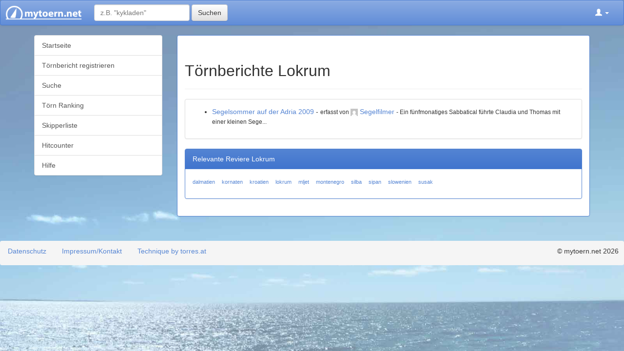

--- FILE ---
content_type: text/html
request_url: https://www.mytoern.net/toernberichte/lokrum
body_size: 9239
content:
<!DOCTYPE html>
<html lang="de" prefix="og: http://ogp.me/ns#">
<head>
    <meta charset="utf-8">

    <title>Törnberichte lokrum - mytoern.net</title><meta name="description" content="Törnberichte Montenegro,Silba,Kroatien,Kornaten,Dufour 3800 Baujahr 1980,Susak,Lokrum,Sipan,Mljet,Dalmatien,Slowenien">
<meta name="keywords" content="Montenegro,Silba,Kroatien,Kornaten,Dufour 3800 Baujahr 1980,Susak,Lokrum,Sipan,Mljet,Dalmatien,Slowenien">
<meta name="viewport" content="width=device-width, initial-scale=1.0">
<meta http-equiv="X-UA-Compatible" content="IE=edge">
    <link rel="apple-touch-icon" sizes="57x57" href="/apple-touch-icon-57x57.png">
    <link rel="apple-touch-icon" sizes="114x114" href="/apple-touch-icon-114x114.png">
    <link rel="apple-touch-icon" sizes="72x72" href="/apple-touch-icon-72x72.png">
    <link rel="apple-touch-icon" sizes="144x144" href="/apple-touch-icon-144x144.png">
    <link rel="apple-touch-icon" sizes="60x60" href="/apple-touch-icon-60x60.png">
    <link rel="apple-touch-icon" sizes="120x120" href="/apple-touch-icon-120x120.png">
    <link rel="apple-touch-icon" sizes="76x76" href="/apple-touch-icon-76x76.png">
    <link rel="apple-touch-icon" sizes="152x152" href="/apple-touch-icon-152x152.png">
    <link rel="icon" type="image/png" href="/favicon-196x196.png" sizes="196x196">
    <link rel="icon" type="image/png" href="/favicon-160x160.png" sizes="160x160">
    <link rel="icon" type="image/png" href="/favicon-96x96.png" sizes="96x96">
    <link rel="icon" type="image/png" href="/favicon-16x16.png" sizes="16x16">
    <link rel="icon" type="image/png" href="/favicon-32x32.png" sizes="32x32">
    <meta name="msapplication-TileColor" content="#2b5797">
    <meta name="msapplication-TileImage" content="/mstile-144x144.png">

    <link href="/feed/rss" rel="alternate" type="application/rss+xml"
          title="mytoern.net rss feed">
    <link href="/feed/atom" rel="alternate" type="application/atom+xml"
          title="mytoern.net atom feed">

    <!-- Le styles -->
    <link href="/css/jquery-ui/jquery-ui.min.css" media="screen,print" rel="stylesheet" type="text/css">
<link href="/css/bootstrap.min.css" media="screen,print" rel="stylesheet" type="text/css">
<link href="/css/bootstrap-theme.min.css" media="screen,print" rel="stylesheet" type="text/css">
<link href="/css/style.css" media="screen,print" rel="stylesheet" type="text/css">
    <!-- Scripts -->
    <!--[if lt IE 9]><script type="text/javascript" src="/js/html5shiv.js"></script><![endif]-->
<!--[if lt IE 9]><script type="text/javascript" src="/js/respond.min.js"></script><![endif]-->
<script type="text/javascript" src="/js/jquery.min.js"></script>
<script type="text/javascript" src="/js/jquery-ui/jquery-ui.min.js"></script>
<script type="text/javascript" src="/js/bootstrap.min.js"></script>
<script type="text/javascript">
    //<!--
         $(function() {

        $( "#topsearch" ).autocomplete({
            source: '/tag/jsonsearch'
        });

     });
    //-->
</script>
</head>
<body>
<script>
    (function(i,s,o,g,r,a,m){i['GoogleAnalyticsObject']=r;i[r]=i[r]||function(){
        (i[r].q=i[r].q||[]).push(arguments)},i[r].l=1*new Date();a=s.createElement(o),
        m=s.getElementsByTagName(o)[0];a.async=1;a.src=g;m.parentNode.insertBefore(a,m)
    })(window,document,'script','//www.google-analytics.com/analytics.js','ga');

    ga('create', 'UA-172053-10', 'auto');
    ga('send', 'pageview');

</script><nav class="navbar navbar-default" role="navigation">
    <div class="container-fluid">
        <!-- Brand and toggle get grouped for better mobile display -->
        <div class="navbar-header">
            <button type="button" class="navbar-toggle" data-toggle="collapse" data-target="#mytoern-navbar-top">
                <span class="sr-only">Toggle navigation</span>
                <span class="icon-bar"></span>
                <span class="icon-bar"></span>
                <span class="icon-bar"></span>
            </button>
            <a class="navbar-brand" href="/"><img
                    src="/logo.png" id="logo" title="mytoern.net"
                    alt="mytoern.net Logo"/></a>
        </div>

        <!-- Collect the nav links, forms, and other content for toggling -->
        <div class="collapse navbar-collapse" id="mytoern-navbar-top">

            <form class="navbar-form navbar-left" role="search" method="get"
                  action="/toernberichte">
                <div class="form-group">
                    <input id="topsearch" type="text" class="form-control" name="searchterm"
                           placeholder="z.B.&#x20;&quot;kykladen&quot;">
                </div>
                <button type="submit"
                        class="btn btn-default">Suchen</button>
            </form>

                                            <ul class="nav navbar-nav navbar-right" id="anonnav">
                    <li class="dropdown">
                        <a href="#" class="dropdown-toggle" data-toggle="dropdown" role="button" aria-expanded="false"><i class="glyphicon glyphicon-user"></i> <span class="caret"></span></a>
                        <ul class="dropdown-menu" role="menu">
                            <li>
                                <a href="/user/login">Login</a>
                            </li>
                            <li>
                                <a href="/passwordresettoken">Passwort vergessen?</a>
                            </li>
                        </ul>
                    </li>
                </ul>
                    </div>
        <!-- /.navbar-collapse -->
    </div>
    <!-- /.container-fluid -->
</nav>


<div class="container">

    <div class="row">

        <aside class="col-sm-3" id="sidebar">
            <nav class="list-group" role="navigation">
                        <a class="list-group-item" href="&#x2F;">Startseite</a>                                <a class="list-group-item" href="&#x2F;toernbericht&#x2F;submit">Törnbericht registrieren</a>                                <a class="list-group-item" href="&#x2F;toernberichte">Suche</a>                                <a class="list-group-item" href="&#x2F;ranking">Törn Ranking</a>                                <a class="list-group-item" href="&#x2F;skipper">Skipperliste</a>                                <a class="list-group-item" href="&#x2F;static&#x2F;hitcounter">Hitcounter</a>                                <a class="list-group-item" href="&#x2F;static&#x2F;support">Hilfe</a>                        </nav>        </aside>

        <main class="col-sm-9">

            
            <div class="panel panel-primary">
    <div class="panel-body">
                <div class="page-header">
            <h1>Törnberichte Lokrum</h1>
        </div>

        <div class="panel panel-default">
            <div class="panel-body">
                <ul>
                                            <li><a href="/toernbericht/segelsommer_auf_der_adria/100" title="T&#xF6;rnbericht&#x20;&#x27;Segelsommer&#x20;auf&#x20;der&#x20;Adria&#x27;">Segelsommer auf der Adria 2009</a> -
                            <small>erfasst von
                            </small> <img class="" id="" src="https&#x3A;&#x2F;&#x2F;secure.gravatar.com&#x2F;avatar&#x2F;8e6e825e44cd7e26613dc0a73056814b&#x3F;s&#x3D;15&amp;d&#x3D;mm&amp;r&#x3D;g">&nbsp;<a href="/skipper/segelfilmer/25" title="Skipper&#x20;Segelfilmer">Segelfilmer</a>                                                            <small> - Ein fünfmonatiges Sabbatical führte Claudia und Thomas mit einer kleinen Sege...</small>
                                                    </li>
                                    </ul>
            </div>
        </div>

        <div class="panel panel-primary">
            <div
                class="panel-heading">Relevante Reviere Lokrum</div>
            <div class="panel-body">
                <ul class="tagcloud&#x20;list-inline"><li><a href="/toernberichte/dalmatien" class="t1">dalmatien</a></li> <li><a href="/toernberichte/kornaten" class="t1">kornaten</a></li> <li><a href="/toernberichte/kroatien" class="t1">kroatien</a></li> <li><a href="/toernberichte/lokrum" class="t1">lokrum</a></li> <li><a href="/toernberichte/mljet" class="t1">mljet</a></li> <li><a href="/toernberichte/montenegro" class="t1">montenegro</a></li> <li><a href="/toernberichte/silba" class="t1">silba</a></li> <li><a href="/toernberichte/sipan" class="t1">sipan</a></li> <li><a href="/toernberichte/slowenien" class="t1">slowenien</a></li> <li><a href="/toernberichte/susak" class="t1">susak</a></li></ul>            </div>
        </div>
    </div>
</div>
        </main>

    </div>

</div>

<footer class="navbar">
    <ul class="navbar-left nav nav-pills">
        <li>
            <a href="/static/datenschutz">Datenschutz</a>
        </li>
        <li>
            <a href="/static/impressum">Impressum/Kontakt</a>
        </li>
        <!--li><a href="http://www.segelpedia.net/" target="_blank">powered by Segelpedia.net</a></li-->
        <li><a href="https://www.torres.at/" target="_blank">Technique by torres.at</a></li>
    </ul>
    <ul id="mtcopyright" class="navbar-right nav">
        <li>&copy; mytoern.net 2026</li>
    </ul>
</footer>

</body>
</html>


--- FILE ---
content_type: text/css
request_url: https://www.mytoern.net/css/style.css
body_size: 798
content:
/* mytoern.net css */

body {
    background: url('bg1.jpg') no-repeat center center fixed;
    -webkit-background-size: cover;
    -moz-background-size: cover;
    -o-background-size: cover;
    background-size: cover;
}

footer {
    background-color: #f5f5f5;
    margin-top: 30px;
}

#mtcopyright {
    padding: 10px;
}

a.t1 {
    font-size: 80%;
    /*opacity: 0.6;*/
}

a.t2 {
    font-size: 100%;
    /*opacity: 0.7;*/
}

a.t3 {
    font-size: 120%;
    /*opacity: 0.8;*/
}

a.t4 {
    font-size: 140%;
    /*opacity: 0.9;*/
}

a.t5 {
    font-size: 160%;
    /*opacity: 1;*/
}

#logo {
    width: 157px;
    height: 30px;
}

.navbar-brand {
    padding: 10px;
}

#socialtoerndetail {
	margin-top: 20px;
}

#toerndetailimagecontainer {
	text-align: center;
	margin-bottom: 15px;
}

a.panelheadinglink, a.panelheadinglink:active {
    color: #fff;
    text-decoration: underline;
}

.leaflet-popup-content a {
    text-decoration: underline;
}